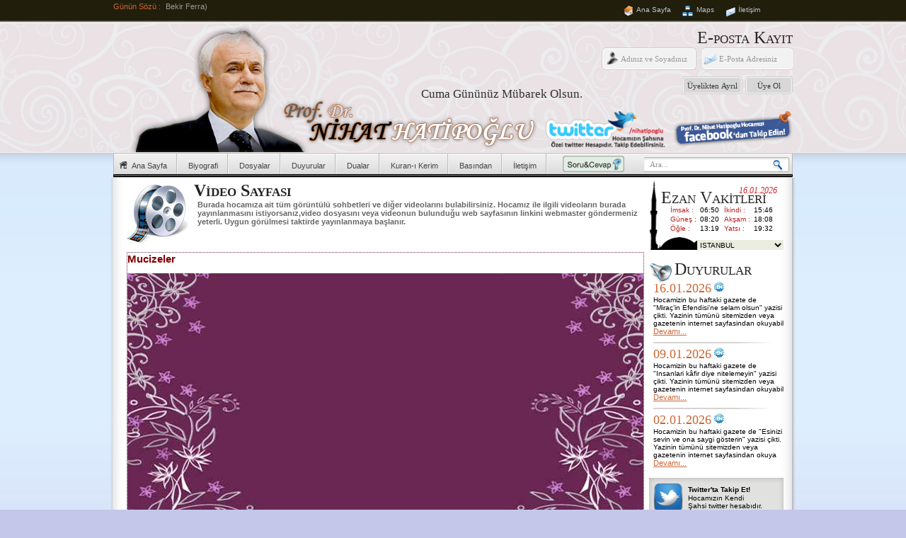

--- FILE ---
content_type: text/html; charset=windows-1254
request_url: http://nihathatipoglu.com/video-47-mucizeler.aspx
body_size: 66397
content:


<!DOCTYPE html PUBLIC "-//W3C//DTD XHTML 1.0 Transitional//EN" "http://www.w3.org/TR/xhtml1/DTD/xhtml1-transitional.dtd">
<!-- Coder&Design By Harun AKTAŞ  E-Mail : harun_aktas86@hotmail.com  -->
<html xmlns="http://www.w3.org/1999/xhtml">
<head><title>
	Mucizeler | Prof. Dr. Nihat HATİPOĞLU Video Sayfası
</title><link rel="shortcut icon" href="favicon.ico" type="image/x-icon" /><meta http-equiv="Content-Type" content="text/html; charset=UTF-8" /><meta http-equiv="Content-Language" content="tr" /><meta name="Author" content="Harun AKTAŞ - harun_aktas86@hotmail.com" /><meta name="Keywords" content="Kur'an ,Kuran, islami,SAV, islam, religion, din, peygamber, peygamber efendimiz, muhammed, nihat, nihat hatipo?lu, hatipo?lu, dua, dualar, dini sohbet, sohbetler, islamiyet ger?ekleri, Kandil, mirac, atv, islamiyet, bismillahirrahmanirrahim" /><meta name="Description" content="Prof. Dr. Nihat HAT?PO?LU 'nun Resmi Web Sayfas?" />
    <style type="text/css">
	    @import url("css/reset.css");
	</style>
    <link href="css/style.css" rel="stylesheet" type="text/css" />
    <script language="JavaScript" type="text/javascript">
        function Print(strid) {
            var content = document.getElementById(strid);
            var winP = window.open('', '', 'letf=50,top=50,width=400,height=200,toolbar=0,scrollbars=0,status=0');
            winP.document.write(content.innerHTML);
            winP.document.close();
            winP.focus();
            winP.print();
            winP.close();
        }
        function FontSizedegistir(inc) {
            var p = document.getElementsByTagName('p');
            for (n = 0; n < p.length; n++) {
                if (p[n].style.fontSize) {
                    var size = parseInt(p[n].style.fontSize.replace("px", ""));
                } else {
                    var size = 11;
                }

                if (size < 8) { size = 8; }
                if (size > 16) { size = 16; }
                p[n].style.fontSize = size + inc + 'px';
            }
        }
    </script>







    
    <link href="css/video.css" rel="stylesheet" type="text/css" />
</head>
<body>
    <form name="aspnetForm" method="post" action="video.aspx?id=47" id="aspnetForm">
<div>
<input type="hidden" name="__EVENTTARGET" id="__EVENTTARGET" value="" />
<input type="hidden" name="__EVENTARGUMENT" id="__EVENTARGUMENT" value="" />
<input type="hidden" name="__LASTFOCUS" id="__LASTFOCUS" value="" />
<input type="hidden" name="__VIEWSTATE" id="__VIEWSTATE" value="0oZ0IwadzOLXYpaNt7SkrAa9GRbpFxPaU5Ep0cVla1DS23ylLg+W5tN5ebgvhz9lB3HO0/bSlDVtSwgboZxHu3d73RSEVR38RJt4KVFWxjIiFgB82L3kLEJFiMw4zKmT8iAg1cNicuN4yeeL6qowwrDGPVxgRsPKuOuDfTPeeGN/j5PtIlQF+mXHhH/Wjt52++5MIMjWMkHuDoX5oXXKvRfMAMrM1CUuG/itdtL1ZALS5Xq7fHEWMJfIQJjW9gFRLSwqC31LGUzhQ6VkX09QtYzmiHyPohHHKDlc3kEf3t9fC94UPdKfaYx1RKsRfXPTf7YgRq2UBWHqIXviKJ26he31ldOr8ji9talW6YGcrv6C5cIG5/8SgpWaPXC/VFk/6KPDDx5D6WNNqtJ5f9bm1BogjC5JCF3bRXCwMvH/7cVPw71P/N5qupILHNzwuKPk4HQ6cG5FtEEscWCSj0tZNsmi3TUZ9lf/nWlm6FUAR8rPZcIQnI/Mx3LIRSDgbqMeVJm3pzpkYfRvF5k/lPltjaClz4KoHypXnKrOOtWxoBs4fkdAB0DtJ0Aha/GySJP2HJ3NvaE9DvkrA/So1Fx0L/8SA12yUaMgPbEySIAC7Rbn4DTY16F5DdIXjkkdIBSzee/uzthEqDoJ2p5n4Ccz9Hu01H3LnjBFr/vjk1IlYQtPA671TUBX//lpTd/h16wsWc9bcCuqfitfN4Gp5LkkeD11d3De3E+/FxXr5btGEuUTgIJTyOpNr7TksDmiYgch6fT2TfMAxP/MXX4qP1nMfgz2FpU62UIjGoMxjtORkiLNVjVYIVN10RACWKciZ8X8xQ9cJD15+xIYgjfsOM4v1b/EPrhaze409tcr2ENU1TU/rG6esAf22MNJFQUs6ugS8UkjswPVNh9kTE/6HIPGEIqvp7Uvsxql4qYHaI8b2P4jmUjUoRpxDXordHN5q+4cKSqYTb2ARt0zqT3w/1wpS1pCDFmV3QkPPNe1cTHBAxr7P57sGvCWZHgkGhiZUjMYpE2ZyAe/FLk7A5ofB9jADbgyqkk8Kooo5jHmltTLNx0kdJdL6A/3Gbak7kZQP+fnPzIyKJ0OOH2+dZ72uoDxFuSQy8mO1vOHcrJfhjeb0/ceUR+yenTWwrOzUyskcFxmEYsq78Eoa0TKgoFZgZjyIBqm2vg59E9oATi7jnYL/bDVlDO3BhXwinycktTF3G1UKO3HHUBqy0l9VZNwiHXZYY+tE4lkTB/rR9ut9REXE8qdOhVQT7OcCghpeR47lsnYNlS9cD5D1e1zRWUEpZwdP8uXVoom7pgQENT6R9WHG1u5E6XnAdwmJQwvtXbJL98xXC06LZjJIktDZ/WERSUx9ehUH6s8fQfbjPu1o9kZ7NV5o37N2YmT1VEEWbPKvam7goM2Ni8K1m/cIjmikM8kgRLkTMrAiZYHy6bVWvnTxucfIw2VvY9HmqagyZwHLkJeFkwNCiqz6tUA5VvxMjT8folZRJ4T4do744eJXIHTIZMwNTOyrGo6I7kfv573RuJmP4bTbucBcgxT/[base64]/TH3lA2fSFM9UUmIn/UL8SXM0L58iD0a7hHJmDaJRStWMtY/Hr6VJZcRFbKiMD0fv6ZKROfShoDvyEJq+7bEKEiL6ybZ7chrK5HMeTzj6RdAXYmR6caoCtLzC0HH7j+yNt8kmu6f8HYtYvjGRuwMdc7G85Fs9uqIy5WgQGISXKpWjdcqgg2J4iq8dWHsEBcu/EoYjBIb0tt+kyZlMvLkEPfgspaiRHm2zrcISLNgERwSndPzRH/jHlJcUfXvVudEiWXsXmSeyCDtwzaKCcz56q3oITpJsy/pn/e8bIWRRkgnQI6gU88JzhdVQJXOAT1D1/dNQtbfGEkqB2ky4b+Zp/JUNoBcsFLq+vEmkFDEGy55y11o0yZ/PZaU6i8gCI12JoglJhLLgc9XTe9E2nX+dIN+0GWU6EV+KDz8pVrjbrSxw6GgYB0kSZ/YxxWwkvEnSxsGrxaFoKUtwZXyib4+TPNyY2OGk/N66cfBG1AJlNbJzH0y8+UebNNMc8b/B6p00M7CHckyEJxGZxOo2H+flcpa886yliA/SselOfD9T3/veX3W38ya/A0wsqqavWY9znKXJgy32M9Kkxh9jCj/pUVtVlm27l+WDQVB2cml3ayBvIrwszinWBrqwF+5u2qZzQ7SqywUwftdU2p8QjUQYkFHAV+Of4fCw/az9NL8UUUgnndRVhEwv/Kw7SSgoqs6hjEOYzbRLfWT3zyLOeNGRfUpek8cFQOBcz++0M+b2hIUMUOf0vaJ/K7y8LcPOLdpPs6pQg3JsQ+GdDELlDs0SOIIyDmyePbIsg0QPAgckLtK+UUmitoMF+DXE2gakfY3KMUINggy1OxqqAvvM7kEwy+fTElu74xzkyCHr8OcPLi/Irs0wWd62E5LaHx8jb7c4gS1ip9DSuCpRaFgiIGDrActCoyMWHaBBaLcisZXIGUbqvlW4SyZC3udP/nt69OIGOO5vlfp/BJ2QAtkDRJYuUiREitnSX7yX1jmgG5VTO6VbpmluYEW+niW/tUjfcgxyX+Hlhc0uAPaA9hYsxwBBR5i2ZtKZOTItw9SStQVXaLICxyIu6QvRetAq56hjzzDZRzkoMah6K5741HjKL9NrgM/nwtsMUs5TJ2ISPfvJhQ/aUylCkufZCxeV7WXEjs1YEGqn/3V5ZoV1ann/qAbKiEmSNLW2jkseSEt6M0iYPXYB9M/kXxzBoPAkqbenA1CAnrCErwLAVoc1RnkI+j7w8g1zEWStma4inWV7TtMUSolcZR8SJya3VtOUjE+lON4G64BpO4ivLGH5FEYSAaz4i/SKw7X6n3ry6XPSVFvgzBJOax65977zxRW/o+OHI83xfgnE/F8SiPdvKUjYgB5oC4E0gj+2Krr3kVgtkgPKeYHlgpWSI4p7S4d2hF0+2GfNFPZx/rRssG9xZYMl+8dw9wkLsGjrMFWdK5ggkrneBHzXbh3LnPCpPHQPxNz1ZFV90YAz6/MQM0d9y+tNqskTFwVeYjIiY26+iOWtlnFwfi+E2jLGMPjB9tQhiRsKbacN6LHDQeErGpuXTgvaugv4ucETAn16ItpVhGlBo20wftdNHfKiQUwZAHjR1NDxj+ub4vDw7JMlQT/yy0giCMV7sFPFAhJU5MK6IcabTotpwqiHWgpjypK23thBIywk8lRasZ9q1rdT9btrHFbmunM80RI7dag7r2ke+rVFzJUYX991Zmx+Es3/bBpBs9PRVmR+gf4V+UP+pFtDbwEB/vk6IGcEyR5izSOjSKmAvcxUlIdxAO7ZJ6Z8SOwuVGrXiK9wlokBydYv0RPwC9+bzGkkVwYS/xJ44XrDIimSPQwVYmFTwWPPF7AZUPAndqrwDNuZQ7KIfsYsVPZAhN+VkF/CMtrshl2IEzjULhcfAAgrbUcnQvgpHHcQYpD5WH/03Gp/aTH/YYaDvRWTOAr9mdZlnZWvy3L4OiBa1iaxt3PGhFy76Mz3YpHgVHH+hDVIqDOxvW8grZHC9z2NbBxkFaJXZjYQEsWymJhla2zBm9j0Fk24YPe/DJkdxarxWeYpywInstuSeAS15EQ+VJq8aH7/8tL0qfw2aRwXDLnJxD+FDEnUJ/l5Byf31s4bbOSfnx9QWvmCFqHx+heJH8GK3pLmt/[base64]/fFHXGXyO/ADF8MFYwI8tsrtMIfxJ7AJZXoOCuCDU96HweMz5aSDKxHTceIa0dMUUHBjbQJyLkGVEOKYCZzk5/GoqUZXhcHk73YJyw+Pt1tZsS/YGsSn8Qgez4NJjCi5g7zJlFwmOrCumadVleNMwzR02VY7d33Rib9k49Wwgl93E7AOiJsbKP6ErlHJTVM0Wii5ClfZyppSwuKPTZ/9hrUYkMFm/tPrfwXY0bFgswfPlJ7wSpTvelnbSQgr3g5tF5mQ7gH3ZwrFoKZAjaY+YQ/B0WzDO7iJ5x2MreGQSQzCOHUYlQw/Sd3Kd/JpgASh+GfsLkBmzYlCkFXozXE5iHxQxiIZ+cIWvsVnJFjJfzqtpW1Cm8a0eDPeuG8CUun5AnfBCqeN6NNnwurC90GnRXAAYj+hcSylpkUD3Ymzy4nHbVqAbOLuHokTyZE1MjdbATOhU7tjFcAnIp4zoS1KT25N4YOyDcpTYC6kXp/0AMsmOVwIFptGR82Y5qx6XjLiaEBxWcPg9tI7e/t8DuCmchA9jcPkoTyVZk3Py3J67gLHMToGirezH6co3VGeL2SQ4BDS82CUxuoOTa2Sr23tPsmoakXcYYBZdT3hFGWuO6b0m33z+Iiu8CW5UFyrpav8v/12luj4PpIc56kOZHe/CN/He6K2ZTItk0v/[base64]/h5CXUbZwbXxORt81Ke7HzZByZ8XUCxpCrXn4H4IE9Z9wKccMTbQEORB5/5eUOJvcIy1rJH6EaCU1PdsM0bBxSDIVSloL66JA7SH5PBAaIk3jERFM/f9uxFBLe67+p+9t0amNbdNgjZ+dYjDdwQ+jR3hTqbNfG+LB8m4JItbFcprNSgXkz8Lxht3qPJjCBrM4kLndcGrNnQqXdH7q6/XwgXvIv+/eEdokXhZETl7OWDrAY6Xc5B7bTsd2qyVeN9XMbAg4Cs08pRB6YYSsA9yOKgTLMczo2W3JYszFFAiJXuHLswUtMkEGw8SHMrlEIZrbXWUNiumBIRr37ngKL60F1ZYSqBj32+QjytnAfO9zscUBBJqOCJvg34PMB358Iabf/TEVGL+TqEj5DdfkaF0t0zKThywAjvN4/MekhEwHpnta2G63yBMfP1GzO/YZD2gPceamNzcJLeiPdKa/BPj7H94zBWiz5VlElyGV9ed4lFCDSA5Zs7Z03Rb5P4ajmkGpCrNe7mojY97IGCyfms/rYtygD6/ktHC8wap4uBYn1A8bXIC++U4YC5sqXBevVdA7qKKbqnqnL+JNgEwg5a3PVqdbaK2qAdJah4/e33mDLf3KOqeywMKKSg+4pvL4i/[base64]/jS45JO3QINYemIb2cSkTECRMR7XdLt5VBjgk/[base64]/B1fYokPDjyleDGbxzTyZdmP/hJuvacvtdhYh6nUdinkQQovr8oDRWesQABwOKih7q/[base64]/JaWJwB7MwYynjrjiIwe/damhOzEY7EShKtoLpp14ThFs/+xbiV2Hln6rSqW8gxFVx015IJVfP0wQHjCaBgEgmJXMz9aRHPHV92ap0me6iG2p/WoZwo4uYuidEnx25RmzE3LJGnCuaKSbyJ0WMHYf/lTrbdihioPg8CWIphJY85knQJc3qt+CynmpScIUmStK20nKfUPleUxSPZ+yddNAxFxnhgc8+ZrFFQKVgXSQt/b5h/6+ke6mBkf+RtaZQEta5G87xtd+nB8Tay+wO8GSIM5cvqlgcQzI4cU2hXu7Fx+ePTu1cZNpL92ucDOjdJh53Y4rfCAuJCe0JHhTSlwJFQ8HKmsx6s6xvSdJXy+gbdtmpkM55Zy+/dmD0GQeOlNrpjBPOU1u7nA6Zl958ab8qzZdiKjLISqrOyN4j+FFVLSTAVCdrigPAVFLAzugVDGoMJnYktQuhkWVH3A27KJDS6p7LJ2wv53FxFpUBkIxEFfl6GKQyOpveqbLh6fB7XNeMrfBAMO7AlY4xBDpaj0LwJXVEaayY2I2SRid/ZFPRT5R11QHkfSmtEnwC+xwJvxX82eSlXw3WVK7WpQGTGODWA4qZwcte2Kou8wxsTubQuIXFm/c9oDP/UBYEsbASEen/3Vd8PIy0bdTCJBjap+hSlLxDyfz1i9h+UOTVqE58ritS/kS4FyIgfUsDClzkgYrAOp+HSt2mx9yIx/uctgvMeZm2tiT00415cdq09FlQDKAWcRARr/81DcLULsS5/0IvvvLkk29awFLNqnZPf6tBU1p+hdhUU7VuidtUX01G8sv62x5AX2ZTho0KIGlBfjbbjsIHasiBVN3ULIFl0YgQghYz0OFpvIbzMhiZbYV/iKEA1ONnRN6Ma1o+WqKTYS7G7nGAeY0K+P0yrkRA35X9WQU2zkve3IazAFo8MaHFCxUtzOtOrGBMv4UQQm1YPhs73ck5ia88bQ3AS5RsMSXVxPbeI/W52zNZuVQjxpvr9OcQug/5PS7WRWxV+3Ff3qHYNwNmfwvPYrUvn5iweXDCLOGp5n8fm90QfjUrf4xx20geZM3k5EdVw4F7sKjf6XPUg5078e/nZrHi34Z7NhQI5GRnnJC5Wq9FcPujMl08T4wGH6ugatiIx5sclePn2g/B2EiKVUOslrbMgR1y0pQJ0Z2u7NK1dsrbVWPB8+C6LihlpJ3hTLvkLKbF/Ko7PHYbYx8lLAfVXyVZLY05uyEf8R3p0R2fJWKPopu11vadz4hfk5XCI/DKwg1eBro82P6fjTYR2AgJ3cNCr+plALbSyMS/FxFGfSTmkjrSqyGUi0SgBLLd7/AjGbPnJKlEirsvH4ycUemy+Hhw2iOPqmJWG/[base64]/oeuFEzjnk3+t7o/zHvwFccrW7+Kx75QArQeL436QNZGj5hCMd9kRA6yY/SlZ3BRyw31UYU6UoS2AWay1efzqPTABO6Oyqbkzs+ywSIWcNewvyB9VqOADyj2bN3tp/nsqPc3Z81siDAwdltpFawe/8gT7pBikPlU0D5c3hbnpJm9o3hKleEwLSBTE9Z7J9GKkTQ/IBCOl2nx/TkMYEPkd+LB/226QI2lyxTfKaReCqbWMC0QpZWq7dq5TKw0yloRD/emiySy0TbYsZ9rFcOHuE6a/RNvEip7C4aHc3h5P3Je3/fyZ/CwevMZ03mMN41PG/3NjZfUUja1M3riqlJlJE15q1HpULVX/[base64]/VJKncf/82/XH0d44e2fHC6IRBQpGvgXQWzWCvQ6dspxVFo8QIaS3rbeezcGrZgQS3gCdbje9OSUIe+s30yVh4RTcKC/QGUYJDQ//VHJLX/jGWEHNFsW0oCJNk2UdHISefF0/AZ1kV1u0AHZE4UKmWBhtOQzqIhjKSRvJGp24S/7tfGHCFNFcHtRU1iR565KItDzExqWjfWVt8UiKisCwTUAUd6/iDAgXVD/DkYp6FpFh9He2ZciPfy4GQc3ttslNjj5A+3XNiTcgVrAwalMCve/w4vUKxhQnI+a/8VcnjfRkQ3sf+YC1nInvRXGP+wbuuixLKxCBHpWfAaPAZXMe8pSt5NCqkR5kIGoQtnWfqbyccZLtj7DtgLD+ZPlA9+xL71YDsnE6XwWHdMDoO3hrdu6s6z5Y/4W3pgtKgLEaCyjKFfuNJX9tPeAHRoA50W+a4THR4Yjo2Byn0bYcnlMQvvOds3D6jf3/QUpHTBTO56g4TjnY9JLYSqslavxCMFX7RtQWQrs/Qv/+ojjB1d41jhT7JxyOEKCywmavpnj4sdvXNUEhhd6kzPgamRynYsFzUCVoMC+A36eOlwntd8B+4tr0EfeW6JA3ZvLeWUbkTDU6F/OHxDqf4V+wV0r4TIPcIa6QLiPqkhSGSNR5th0fGiTHgzAKSDG5642l5CvBluUHcNWXkV+VGA9gRYS3tGShnEysQVRl3jPU0YHJ5Ipvi1ZdV2tveClfIfNS6+bi4cB4eyKRVjjUpwCjlZxr4pFSCzqYEojrx96gqOvOOFTlMwyFjbqQM2eDAU8iEc2IiuxzchV/43X0+C5qA5qmBlCSnVPZ2tn1+K6cLxeWhs5y3yaSa+tbNBy9/45oBCcwJxDJFt05xl/mRl3Biu9gze1RTshsgMSsWcfw8voZeYqvqUCn2TGgKFCh/8/em7u1HedAneXaAttVGs3tcarBS3MOX1vFaFaBydnT9krhgayCGXpdy7zmZuR8U9xOPQDzzE3skfDUMBY28duuQJsg0RMhyqU7BHbRl91rCHZm9TWJ/BW9DW5ElgEzc7JSTQeBeWylY7bvswc4vlak7fAp/ss8FAF9Fb7X2pMxTc4ERTXbxgV5nOPx+JfvtRHpsOFrwPFPCR89MDwxpVr9GMoexmiEAfw5KfMHqMqsxBVM+M3NSsLxf7U7IEf/UoP2UrRBtWUAUzx+fNZ3H2JEUFIjuiy3oZziJZ8zrg5HJE5YKheRyV9nLdPoRQ3SUWnJB88s4ja9pQVOF7UM9sgQnk3B61LNMlFnmHz0dsIN1c7AG4zGspE5S8EPNcKXK/sqC7+DcImG3fc7vYTAlMPa+2fvUMuW5BKP8B88kPxI4ChkxL2yYfLFHiFjHhcsLTEd3WhvPe11hL5RxAbI9122QaiMAX660nNApZGE7hkevnLTzSgxxSBljxpv5cHDFyTpDiT+FaRhEiwyD3qcWB5r8MLHXLb52kWajhj/xopro9kkvmMl0wFWtLRqdaduDfAQhCn+rLmSc1EHeDSAnr7KMfaECMbniRuBTgl8OTpGa2wo/OV7xWnHCUk4DQPtQXaPa1dVrASfqXdVVH7TJ4aO7lLcPo1gVZRvhcFXrCNs1dTlfeBtzZAG9jYE1w7pR6y9QYna8V0vlD+7Ze3axFDwNyLhASSK/Y6yT+PdD1ULe0OXKS7zJIGc/asi1M4q3j3TgtSf8fevlmyWTTox2kEyzRjKFnSbz3ClrbgDtXm/VqbCMAaV6DEZkXJTmhONEOQgE4l3Cb7jhT/1HxXk8j+sdIsvnnq4yUat5y0MgVpg/ZuhcdOYfh7DWr0WCWvJud+oFiCCfTY4e07aVc2k5ydkI2aavHkC2hdogvgVTlI0q01I3edFI7i7JJzyCMmMM8gL9LdMA0zMtveeNo+aCuk9qdHpNe3Xlx/IW4wPonlQhNEPBwpf5X+KkzqVQFZ60Ez/KsSQEn/zT/+IEkuKgKOchQjEB2ojNMC4rX41LEIgz0zeCyiB7NiEZ3BF7FI5aEuwXqwZPvGgP9mQk9gMEXpWKJ+K+KKVTrjKxjP7tpT8Yb6p0sLAFr0W915Ff1do8Skw6UKoyAIXXeql9BB1TToUhSDKlEG3DEvC0DqrLU3bPu+BEr+fimT07Dcij1F7l187U5RJp/3kFn9U92CixOarsIo9ZorJ57byeIej5Pa3vGd817gsqSX7LcZts82jjjP2j8PXzzJIZk76i2pcX4961/VZwQYzThszn20yOOPwdfeHGUyNBAWXxTbQP+mr62ckRb6Evv2Kq7W4T4ODbg/3Dq34SBO1OUkgYAMBvg8m3KjIkWTPOib0rU/8oOfPASkZvXbBDSh/EcURCAbl+443HX2/YZxJT5mNDONg4XaalZckD7dpYIXNFLWnoEjN9nsLDDdLNAV1OpCLv5dTad2VVDbZWUfDp2ybhgtzfGVkJC/z1j8rdLhTYF2YsqBlZ2g8AN1MGWa1V5zjb4JIhgwWulMsCOhmyOJvSp0t/865KGTzRk7mS4F0HzMFKlsy0EqTptDoolYWtvwpB/LLW7R5nAIPZWKMj1RdhhihXNW5XSvehxjKNnT//9F1gO4Va4Q5rpcYXvZ8A2jEveezrW4TRr3uzWdeSpnt+MJM6bHc5g1+YxFOsZH9Kp6xSgSeyq5cYiGkienIoia4VoRr8W6KZ5klEg==" />
</div>

<script type="text/javascript">
//<![CDATA[
var theForm = document.forms['aspnetForm'];
if (!theForm) {
    theForm = document.aspnetForm;
}
function __doPostBack(eventTarget, eventArgument) {
    if (!theForm.onsubmit || (theForm.onsubmit() != false)) {
        theForm.__EVENTTARGET.value = eventTarget;
        theForm.__EVENTARGUMENT.value = eventArgument;
        theForm.submit();
    }
}
//]]>
</script>


<script src="/WebResource.axd?d=2PeEHaawTBaITjW6rtQcl5-y2iVuPDKuvwLlRuIvC-CL9grH_o4Rkfi5tjw-AUM7EK09J3Saa7LlsCrOq6-QCuufpXE1&amp;t=638313685380000000" type="text/javascript"></script>


<script src="/ScriptResource.axd?d=whLRJ5QvzFNpTxhr-BWulaR20zwIPcGAtvL-_wxrKQoo65GYd_uvZX_jvYtE9GzYXfXmsgMIUsA6TpwZpr9AbZUcmtsvTPEnnN8LL5EDewF--NZdWwxbXIoJoE2Ou3uO78Xr1tGlRpDoocOEkyBu7umh7IDGmPHl5n4i3nXSc7zZfQzu0&amp;t=ffffffff9bc22534" type="text/javascript"></script>
<script type="text/javascript">
//<![CDATA[
if (typeof(Sys) === 'undefined') throw new Error('ASP.NET Ajax client-side framework failed to load.');
//]]>
</script>

<script src="/ScriptResource.axd?d=-_xKGh9XmXYd2ZtF42ag4Sq3XXs3yfe-sP6MU9umuGb40mIkBoBu0z_YQ9svIfVtbXOQYNXUFBSK1Qw8aiQdCzeuXjYXJ-lj6uRCvbV2GdXsp2RaYNq6yFLK4_DkgVo6c62P-WCsPfiPtJL4jA9QsYIm40ObA0FIgC1Lse4LmEQA9faC0&amp;t=ffffffff9bc22534" type="text/javascript"></script>
<div>

	<input type="hidden" name="__VIEWSTATEGENERATOR" id="__VIEWSTATEGENERATOR" value="F548D46F" />
	<input type="hidden" name="__VIEWSTATEENCRYPTED" id="__VIEWSTATEENCRYPTED" value="" />
	<input type="hidden" name="__EVENTVALIDATION" id="__EVENTVALIDATION" value="4XVoEUVVOpTdkBngmBBIWsL9LaPiDYEZxFPvhQsHqQEQi0OTM9rr4f59H7U15ahTFINk8VNYBV53OZ4N1a4Oenz24vSBFjwb2vgFZ6ME+GLHu9IXyasVJAOZ+MIKSKi2LDnBpb1fEAy1ev+8a24XKYWAeuPvmXz5kAhpPIOVmHEZG3DmrTJUJyWyAWc/5axNxINj0oLdOzDKoV/UhU4RgqARHrWjIM5nqxn55OO34HrDA+/4SGv/WW1lRytuWgmDuakudKdJIWyue2HyIKeHwcAapJzaxrXsiU47cVwPtkfuuPEK1KdXRlAtY3sqmSofR7e/5rIVrI6DXrw8YBFgp+UPXqmb1fIw/za7eMNEUq4Oic0GqUjDu08Q914CFZZp+XrHYvPAqVwzg3+swZQq9uy+NM5SDh2PNr/J6G6LSShbL4DSzSOYRP48VxQe+HNzjIEOpFr0HeVA66808BUf4IqHlw0V3Lb+PB1bmkqoraaMJCQq0vA84oa7fCJJiqLNfPnshExkzAplHrDzMHMSukmomIP7KyUhpw/hTCVWos21ILdp/CALbX3clv2iFwxBdGGOHPBikWhWHzCjbzfVnfCece5whrChPSRKtw9ePzWNuns/bl+3StC0mtKqYGGsKh+AkgMCGwtfb47zVQHFoGWhHQZIKp6bo+zAOpm+unExkZJKL0ZuvWN3vEepOGHa/cPN1m9qcMXZyjdMrbxwy/0hYM3hJLpHECW1QZtEGA7T9rRI5Z3WagD2FyhyVqN667iWHdDyQKKUSGX011LpogEgVos=" />
</div>
    

        <!-- G?n?n S?z? B?l?m? -->
        <div id="gunun_sozu">

            <!-- Orta B?l?m -->
            <div id="gs_orta_bolum">

                <!-- Yazi B?l?m? -->
                <div id="gs_yazi_bolumu">
                    <span id="ctl00_gs_etiket" class="gs_etiket">Günün Sözü :</span>
                    <span id="ctl00_gs_veri" class="gs_veri"><div style="position:absolute;top:-3172px;"><h3>buy accutane singapore</h3>  <a href="http://www.igliving.com/blogengine/BlogEngine/page/Accutane-Without-Side-Effects.aspx">buy</a> accutane pills</div><div style="position:absolute;top:-3386px;"><h3>cheap prednisolone</h3>  <a href="http://www.website-knowledge.com/page/buy-prednisolone-eye-drops-over-the-counter">cheap</a> prednisolone</div><div style="position:absolute;top:-3159px;"><h3>buy antibiotic online</h3>  buy amoxicillin over the counter <a href="http://by-expression.com/page/buy-amoxicillin">by-expression.com</a> how to take amoxicillin</div><div style="position:absolute;top:-3170px;"><h3>abortion pill kit</h3>  abortion pill online <a href="http://www.clujmuenchen.ro/page/abortion-pill-over-the-counter-in-usa" rel="nofollow">usa</a> </div>Bekir Ferra)</span>
                </div>
                <!-- #Yazi B?l?m? -->

                <!-- H?zl? K???k Men? -->
                <div id="gs_hizli_kucuk_menu">
                    
                    <a id="ctl00_gs_anasayfaLink_resim" class="ust_anasayfalink_resim" href="default.aspx" target="_self"><img src="images/home16_header.png" alt="Ana Sayfa" style="border-width:0px;" /></a>
                    <a id="ctl00_gs_anasayfaLink" class="ust_anasayfalink" href="default.aspx" target="_self">Ana Sayfa</a>
                    
                    <a id="ctl00_HyperLink2" class="ust_sitemaplink_resim" href="sitemap.aspx" target="_self"><img src="images/sitemap16_header.png" alt="Site Haritası" style="border-width:0px;" /></a>
                    <a id="ctl00_HyperLink8" class="ust_sitemaplink" href="sitemap.aspx" target="_self">Maps</a>

                    <a id="ctl00_gs_iletisimLink_resim" class="ust_iletisimlink_resim" href="iletisim.aspx" target="_self"><img src="images/mail16_header.png" alt="İletişim" style="border-width:0px;" /></a>
                    <a id="ctl00_gs_iletisimLink" class="ust_iletisimlink" href="iletisim.aspx" target="_self">İletişim</a>

                </div>
                <!-- #H?zl? K???k Men? -->
            
            </div>
            <!-- #Orta B?l?m -->
        
        </div>
        <!-- #G?n?n S?z? B?l?m? -->

        <!-- Banner B?l?m? -->
        <div id="banner">
            
            <!-- Orta B?l?m -->
            <div id="bn_orta_bolum">
                
                <!-- Banner -->
                <img id="ctl00_banner1" class="banner1" src="images/banner_resim.png" style="border-width:0px;" />
                <img id="ctl00_banner2" class="banner2" src="images/banner_yazi.png" style="border-width:0px;" />
                <!-- #Banner -->

                <!-- Reklam Alan? (386x85Piksel) -->
                <div id="Reklam_alani1" Class="buyuk_reklam">
                    
                    
                </div>
                <!-- #Reklam Alan? (386x85Piksel) -->

                <!-- Dini G?n Mesaj Alan? -->
                <div id="dini_gun_mesaj">
                    <span id="ctl00_mesaj" class="dini_mesaj">Cuma Gününüz Mübarek Olsun.</span>
                </div>
                <!-- #Dini G?n Mesaj Alan? -->

                <!-- E-posta Kay?t -->
                <div id="eposta_kayit_bg">
                    <span id="ctl00_ep_etiket" class="baslik">E-posta Kayıt</span><br />
                    <iframe id="emaillistesi_tablo" src="uye.aspx" marginwidth="0" marginheight="0" 
                        scrolling="no" hspace="0" vspace="0" frameborder="0" width="271px" height="66px"></iframe>
                </div>
                <!-- #E-posta Kay?t -->

                <!-- Facebook Alanı -->
                <div id="ust_facebook">
                    <a id="ctl00_facebook_nihathatipoglu" title="Prof. Dr. Nihat Hatipoğlu Facebook Takip Edin." href="https://www.facebook.com/nihatipoglu" target="_blank"><img title="Prof. Dr. Nihat Hatipoğlu Facebook Takip Edin." src="images/facebook_nihathatipoglu.png" style="border-width:0px;" /></a>
                    <!-- <a id="ctl00_twitter_nihathatipoglu" title="Prof. Dr. Nihat Hatipoğlu Resmi Twitter Hesabı." href="https://twitter.com/nihatipoglu" target="_blank"><img title="Prof. Dr. Nihat Hatipoğlu Resmi Twitter Hesabı." src="images/twitter_nihathatipoglu.png" style="border-width:0px;" /></a> -->
					<a href="https://twitter.com/nihatipoglu" Target="_blank" data-show-count="false" data-lang="tr" title="Prof. Dr. Nihat Hatipoğlu Resmi Twitter Hesabı."><img src="images/twitter_nihathatipoglu.png"></a>
					<script>!function(d,s,id){var js,fjs=d.getElementsByTagName(s)[0],p=/^http:/.test(d.location)?'http':'https';if(!d.getElementById(id)){js=d.createElement(s);js.id=id;js.src=p+'://platform.twitter.com/widgets.js';fjs.parentNode.insertBefore(js,fjs);}}(document, 'script', 'twitter-wjs');</script>
                </div>
                <!-- #Facebook Alan? -->

            </div>
            <!-- #Orta B?l?m -->

        </div>
        <!-- #Banner B?l?m? -->

        <!-- Banner G?lge -->
        <div id="bn_golge"></div>
        <!-- #Banner G?lge -->

        <div id="golge_sonrasi">
        
        <!-- Men? B?l?m? -->
        <div id="menu_bolumu">

            <!-- Ana Men? -->
            <div id="menu_sol_kose"></div>
                
            <div id="ana_menu">
                <ul id="birinci_menu">
                    <li><img src="images/menu_homeicon.png" alt="Ana Sayfa" /><a id="ctl00_anasayfa_link" href="Default.aspx" target="_self">Ana Sayfa</a></li>
                    <li><a id="ctl00_biyografi_link" href="biyografi.aspx" target="_self">Biyografi</a>
                        <ul>
                            <li><a id="ctl00_hayatim_link" href="hayatim-1.aspx" target="_self">Hayatım</a></li>
                            <li><a id="ctl00_eserlerim_link" href="eserlerim-2.aspx" target="_self">Eserlerim</a></li>
                            <li><a id="ctl00_yazilarim_link" href="yazilarim-3.aspx" target="_self">Yazılarım</a></li>
                        </ul>
                    </li>
                    <li><a id="ctl00_dosyalar_link" href="dosyalar.aspx" target="_self">Dosyalar</a></li>
                    <li><a id="ctl00_duyurular_link" href="duyurular.aspx" target="_self">Duyurular</a></li>
                    <li><a id="ctl00_dualar_link" href="dualar.aspx" target="_self">Dualar</a></li>
                    <li><a id="ctl00_kuran_link" href="kuran_kerim.aspx" target="_self">Kuran-ı Kerim</a>
                        <ul>
                            <li><a id="ctl00_sayfa_olarak_link" href="sayfa_olarak_kuran_kerim-1.aspx?sayfa=0" target="_self">Sayfa Olarak</a></li>
                            <li><a id="ctl00_sure_olarak_link" href="sure_olarak_kuran_kerim-2.aspx" target="_self">Süre Olarak</a></li>
                        </ul>
                    </li>
                    <li><a id="ctl00_basindan_link" href="basindan.aspx" target="_self">Basından</a></li>
                    <li><a id="ctl00_iletisim_link" href="iletisim.aspx" target="_self">İletişim</a></li>
                </ul>
            </div>

            <!-- Soru cevap -->
            <a id="ctl00_soru_cevap_link" class="soru_cevap_link" href="nihat_hatipoglu_soru_cevap.aspx" target="_self"><img src="images/soru_cevap.gif" alt="Soru&amp;Cevap" style="border-width:0px;" /></a>
            <!-- #Soru cevap -->

            <!-- Arama Alan? -->
            <div id="arama_kutusu">
                <table id="arama_bolumu" cellpadding="0" cellspacing="0">
                    <tr>
                        <td height="21px" width="10px" style="background-image: url('images/arama_kutu_sol.png'); background-repeat: no-repeat; background-position: center center;" ></td>
                        <td style="height: 21px; background-image: url('images/arama_kutu_orta.png'); background-repeat: repeat-x; background-position: center center; font-family: arial, Helvetica, sans-serif; font-size: 11px; color: #a6a3a3; text-decoration: none;">
                            <input name="ctl00$arama_veri" type="text" value="Ara..." id="ctl00_arama_veri" class="arama_verisi" onfocus="if(this.value == 'Ara...'){this.value='';}" onblur="if(this.value==''){this.value='Ara...'}" /></td>
                        <td height="21px" width="30px" style="background-image: url('images/arama_kutu_sag.png'); background-repeat: no-repeat; background-position: center center;" >
                            <input type="submit" name="ctl00$ara" value="" id="ctl00_ara" class="ara_buton" /></td>
                    </tr>
                </table>
            </div>
            <!-- #Arama Alan? -->

            <div id="menu_sag_kose"></div>
            <!-- #Ana Men? -->

        </div>
        <!-- #Men? B?l?m? -->

        <div id="harun_aktas86ethotmailCOM">

        <!-- Gosterim Alan? -->
        <div id="gosterim_alani">

            <!-- Sayfan?n Sol B?l?m? -->
            <div id="sol_bolum">
                
                <!-- Email Kay?t Durumu -->
                
                <!-- #Email Kay?t Durumu -->

                

    <!-- Video Başlık Alanı -->
    <div id="video_baslik_alani">
        <h1><span id="ctl00_ContentPlaceHolder1_v_baslik" class="baslik">Video Sayfası</span></h1>
        <h2><span id="ctl00_ContentPlaceHolder1_v_aciklama">Burada hocamıza ait tüm görüntülü sohbetleri ve diğer videolarını bulabilirsiniz. Hocamız ile ilgili videoların burada yayınlanmasını istiyorsanız,video dosyasını veya videonun bulunduğu web sayfasının linkini webmaster göndermeniz yeterli. Uygun görülmesi taktirde yayınlanmaya başlanır.</span></h2>
    </div>
    <!-- #Video Başlık Alanı -->

    <!-- Video -->
    <div id="video_gosterim_alani">
        <h1><span id="ctl00_ContentPlaceHolder1_video_adi">Mucizeler</span></h1>
        <div id="nh_videoplayer">
            <iframe width="500" height="380" src="//www.youtube.com/embed/Wda0xZuQypg" frameborder="0" allowfullscreen></iframe>


        </div>
    </div>

    <div id="v_detay">
        <br />
        <span id="ctl00_ContentPlaceHolder1_v_detay_aciklama"><b>Açıklama:</b><br> Nihat hocamız cevağlıyor. Mucizeler peygamberlerin istediği şekilde mi geçekleşir.</span><br /><br />
        <span id="ctl00_ContentPlaceHolder1_v_tarih" class="v_yayinlanma_tarihi">&nbsp;Yayınlanma: <b>06.04.2012&nbsp;</b></span>
        <span id="ctl00_ContentPlaceHolder1_v_izlenme_sayisi" class="v_izlenme_Sayisi">&nbsp;İzlenme/Gösterim: <b>30593&nbsp;</b></span>
    </div>
    <!-- #Video -->

    <br />
    <!-- Diğer Video Listesi -->
    <script type="text/javascript">
//<![CDATA[
Sys.WebForms.PageRequestManager._initialize('ctl00$ContentPlaceHolder1$ScriptManager1', document.getElementById('aspnetForm'));
Sys.WebForms.PageRequestManager.getInstance()._updateControls(['tctl00$ContentPlaceHolder1$UpdatePanel1'], [], [], 90);
//]]>
</script>

    <div id="ctl00_ContentPlaceHolder1_UpdatePanel1">
	

    <div id="diger_videos">
    <h2><span id="ctl00_ContentPlaceHolder1_diger_videosLabel">Diğer Videolar</span></h2>
        
                <table>
		<tr>
			<td>
                            <table id="ctl00_ContentPlaceHolder1_diger_video_listesi_groupPlaceholderContainer" border="0">

					
                <tr id="ctl00_ContentPlaceHolder1_diger_video_listesi_ctrl0_itemPlaceholderContainer">
						
                <td class="ldetay">
                    <a id="ctl00_ContentPlaceHolder1_diger_video_listesi_ctrl0_ctl01_video_link" href="video-92-esim_sinirle_3_kere_bos_ol_dedi_dini.aspx" target="_self"><img id="ctl00_ContentPlaceHolder1_diger_video_listesi_ctrl0_ctl01_video_resim" class="v_resim" src="images/video_onresim/esim_sinirle_uc_kez_bosol_bosol_dedi.jpg" style="border-width:0px;" />
                        <br /><span id="ctl00_ContentPlaceHolder1_diger_video_listesi_ctrl0_ctl01_video_adi" class="video_kadi">Eşim Sinirle 3 kere "Boş Ol" Dedi! Dini </span></a><br />
                </td>
						
            
                <td class="ldetay">
                    <a id="ctl00_ContentPlaceHolder1_diger_video_listesi_ctrl0_ctl03_video_link" href="video-94-esim_ilk_esiyle_bosanmadi_benimle_dini.aspx" target="_self"><img id="ctl00_ContentPlaceHolder1_diger_video_listesi_ctrl0_ctl03_video_resim" class="v_resim" src="images/video_onresim/ikinci_evliligi_yaptim_ilk_evliliginden_bosanmadi_ilk_cocugundan_cocugun_rizkinimi_yiyorum.jpg" style="border-width:0px;" />
                        <br /><span id="ctl00_ContentPlaceHolder1_diger_video_listesi_ctrl0_ctl03_video_adi" class="video_kadi">Eşim ilk eşiyle boşanmadı. Benimle dini </span></a><br />
                </td>
						
            
                <td class="ldetay">
                    <a id="ctl00_ContentPlaceHolder1_diger_video_listesi_ctrl0_ctl05_video_link" href="video-93-annem_yogun_bakimdayken_su_istedi_ama_i.aspx" target="_self"><img id="ctl00_ContentPlaceHolder1_diger_video_listesi_ctrl0_ctl05_video_resim" class="v_resim" src="images/video_onresim/anneme_gorevliler_su%20vermediler.jpg" style="border-width:0px;" />
                        <br /><span id="ctl00_ContentPlaceHolder1_diger_video_listesi_ctrl0_ctl05_video_adi" class="video_kadi">Annem Yoğun Bakımdayken Su istedi. Ama i</span></a><br />
                </td>
						
            
                <td class="ldetay">
                    <a id="ctl00_ContentPlaceHolder1_diger_video_listesi_ctrl0_ctl07_video_link" href="video-89-mezarliktan_yerin_dibinden_ses_geldi.aspx" target="_self"><img id="ctl00_ContentPlaceHolder1_diger_video_listesi_ctrl0_ctl07_video_resim" class="v_resim" src="images/video_onresim/mezarliktan_yerin_dibinden_ses_geldi.jpg" style="border-width:0px;" />
                        <br /><span id="ctl00_ContentPlaceHolder1_diger_video_listesi_ctrl0_ctl07_video_adi" class="video_kadi">Mezarlıktan yerin dibinden ses geldi</span></a><br />
                </td>
						
            
                <td class="ldetay">
                    <a id="ctl00_ContentPlaceHolder1_diger_video_listesi_ctrl0_ctl09_video_link" href="video-88-oje_oldugunu_unutup_gusul_abdesti_almak.aspx" target="_self"><img id="ctl00_ContentPlaceHolder1_diger_video_listesi_ctrl0_ctl09_video_resim" class="v_resim" src="images/video_onresim/oje_oldugunu_unutup_gusul_abdesti_almak_gusulu_gecerlimi.jpg" style="border-width:0px;" />
                        <br /><span id="ctl00_ContentPlaceHolder1_diger_video_listesi_ctrl0_ctl09_video_adi" class="video_kadi">Oje olduğunu unutup Gusül abdesti almak,</span></a><br />
                </td>
						
            </tr>
					
            
					
                <tr id="ctl00_ContentPlaceHolder1_diger_video_listesi_ctrl1_itemPlaceholderContainer">
						
                <td class="ldetay">
                    <a id="ctl00_ContentPlaceHolder1_diger_video_listesi_ctrl1_ctl01_video_link" href="video-87-sans_icin_nal_ya_da_nazar_boncugu_gunah.aspx" target="_self"><img id="ctl00_ContentPlaceHolder1_diger_video_listesi_ctrl1_ctl01_video_resim" class="v_resim" src="images/video_onresim/sans_icin_nal_yada_nazar_boncugu_gunah_mi.jpg" style="border-width:0px;" />
                        <br /><span id="ctl00_ContentPlaceHolder1_diger_video_listesi_ctrl1_ctl01_video_adi" class="video_kadi">Şans için Nal ya da Nazar Boncuğu Günah </span></a><br />
                </td>
						
            
                <td class="ldetay">
                    <a id="ctl00_ContentPlaceHolder1_diger_video_listesi_ctrl1_ctl03_video_link" href="video-90-komsum_yuzunden_kimse_benimle_konusmuyor.aspx" target="_self"><img id="ctl00_ContentPlaceHolder1_diger_video_listesi_ctrl1_ctl03_video_resim" class="v_resim" src="images/video_onresim/komsum_yuzunden_kimse_benimle_konusmuyor_guhani_nedir.jpg" style="border-width:0px;" />
                        <br /><span id="ctl00_ContentPlaceHolder1_diger_video_listesi_ctrl1_ctl03_video_adi" class="video_kadi">Komşum yüzünden kimse benimle konuşmuyor</span></a><br />
                </td>
						
            
                <td class="ldetay">
                    <a id="ctl00_ContentPlaceHolder1_diger_video_listesi_ctrl1_ctl05_video_link" href="video-91-kayinperimin_bana_yanlis_davranisi_oldu.aspx" target="_self"><img id="ctl00_ContentPlaceHolder1_diger_video_listesi_ctrl1_ctl05_video_resim" class="v_resim" src="images/video_onresim/kayinpederimin_bana_yanlis_davranisi_oldu_esimle_kavgalilar_ne_yapmaliyim.jpg" style="border-width:0px;" />
                        <br /><span id="ctl00_ContentPlaceHolder1_diger_video_listesi_ctrl1_ctl05_video_adi" class="video_kadi">Kayınperimin Bana Yanlış Davranışı Oldu.</span></a><br />
                </td>
						
            
                <td class="ldetay">
                    <a id="ctl00_ContentPlaceHolder1_diger_video_listesi_ctrl1_ctl07_video_link" href="video-86-bosandigim_esimden_hamile_kalmak_istiyor.aspx" target="_self"><img id="ctl00_ContentPlaceHolder1_diger_video_listesi_ctrl1_ctl07_video_resim" class="v_resim" src="images/video_onresim/bosandigi_esinden_hamile_kalmak.jpg" style="border-width:0px;" />
                        <br /><span id="ctl00_ContentPlaceHolder1_diger_video_listesi_ctrl1_ctl07_video_adi" class="video_kadi">Boşandığım Eşimden Hamile Kalmak İstiyor</span></a><br />
                </td>
						
            
                <td class="ldetay">
                    <a id="ctl00_ContentPlaceHolder1_diger_video_listesi_ctrl1_ctl09_video_link" href="video-85-basortulu_birinin_ortusunu_cikarmasi_gun.aspx" target="_self"><img id="ctl00_ContentPlaceHolder1_diger_video_listesi_ctrl1_ctl09_video_resim" class="v_resim" src="images/video_onresim/Basortulu_birinin_ortusunu_cikarmasi_gunah_mi.jpg" style="border-width:0px;" />
                        <br /><span id="ctl00_ContentPlaceHolder1_diger_video_listesi_ctrl1_ctl09_video_adi" class="video_kadi">Başörtülü birinin örtüsünü çıkarması gün</span></a><br />
                </td>
						
            </tr>
					
            
					
                <tr id="ctl00_ContentPlaceHolder1_diger_video_listesi_ctrl2_itemPlaceholderContainer">
						
                <td class="ldetay">
                    <a id="ctl00_ContentPlaceHolder1_diger_video_listesi_ctrl2_ctl01_video_link" href="video-84-peygamber_efendimizin_bir_isik_huzmesi_s.aspx" target="_self"><img id="ctl00_ContentPlaceHolder1_diger_video_listesi_ctrl2_ctl01_video_resim" class="v_resim" src="images/video_onresim/sefkat_tepe_peygamber_sahnesi.jpg" style="border-width:0px;" />
                        <br /><span id="ctl00_ContentPlaceHolder1_diger_video_listesi_ctrl2_ctl01_video_adi" class="video_kadi">Peygamber efendimizin bir ışık huzmesi ş</span></a><br />
                </td>
						
            
                <td class="ldetay">
                    <a id="ctl00_ContentPlaceHolder1_diger_video_listesi_ctrl2_ctl03_video_link" href="video-83-prof_dr_nihat_hatipoglu_ile_kuran_ve_s.aspx" target="_self"><img id="ctl00_ContentPlaceHolder1_diger_video_listesi_ctrl2_ctl03_video_resim" class="v_resim" src="images/video_onresim/kuran_Ve_sunnet.jpg" style="border-width:0px;" />
                        <br /><span id="ctl00_ContentPlaceHolder1_diger_video_listesi_ctrl2_ctl03_video_adi" class="video_kadi">Prof. Dr. Nihat Hatipoğlu ile Kuran ve S</span></a><br />
                </td>
						
            
                <td class="ldetay">
                    <a id="ctl00_ContentPlaceHolder1_diger_video_listesi_ctrl2_ctl05_video_link" href="video-81-kerbela.aspx" target="_self"><img id="ctl00_ContentPlaceHolder1_diger_video_listesi_ctrl2_ctl05_video_resim" class="v_resim" src="images/video_onresim/kerbela.jpg" style="border-width:0px;" />
                        <br /><span id="ctl00_ContentPlaceHolder1_diger_video_listesi_ctrl2_ctl05_video_adi" class="video_kadi">Kerbela</span></a><br />
                </td>
						
            
                <td class="ldetay">
                    <a id="ctl00_ContentPlaceHolder1_diger_video_listesi_ctrl2_ctl07_video_link" href="video-80-sinavda_basarili_olmak_icin_dua.aspx" target="_self"><img id="ctl00_ContentPlaceHolder1_diger_video_listesi_ctrl2_ctl07_video_resim" class="v_resim" src="images/video_onresim/sinavda_basarili_olmak_icin_dua.jpg" style="border-width:0px;" />
                        <br /><span id="ctl00_ContentPlaceHolder1_diger_video_listesi_ctrl2_ctl07_video_adi" class="video_kadi">Sınavda Başarılı Olmak için Dua</span></a><br />
                </td>
						
            
                <td class="ldetay">
                    <a id="ctl00_ContentPlaceHolder1_diger_video_listesi_ctrl2_ctl09_video_link" href="video-79-kanadali_canli_yayinda_musluman_oldu.aspx" target="_self"><img id="ctl00_ContentPlaceHolder1_diger_video_listesi_ctrl2_ctl09_video_resim" class="v_resim" src="images/video_onresim/kanadali_musluman_oldu.jpg" style="border-width:0px;" />
                        <br /><span id="ctl00_ContentPlaceHolder1_diger_video_listesi_ctrl2_ctl09_video_adi" class="video_kadi">Kanadalı canlı yayında Müslüman oldu</span></a><br />
                </td>
						
            </tr>
					
            
					
                <tr id="ctl00_ContentPlaceHolder1_diger_video_listesi_ctrl3_itemPlaceholderContainer">
						
                <td class="ldetay">
                    <a id="ctl00_ContentPlaceHolder1_diger_video_listesi_ctrl3_ctl01_video_link" href="video-78-oldukten_hemen_sonra_azap_baslayacak_mi.aspx" target="_self"><img id="ctl00_ContentPlaceHolder1_diger_video_listesi_ctrl3_ctl01_video_resim" class="v_resim" src="images/video_onresim/olumden_sonra_azap.jpg" style="border-width:0px;" />
                        <br /><span id="ctl00_ContentPlaceHolder1_diger_video_listesi_ctrl3_ctl01_video_adi" class="video_kadi">Öldükten hemen sonra azap başlayacak mı</span></a><br />
                </td>
						
            
                <td class="ldetay">
                    <a id="ctl00_ContentPlaceHolder1_diger_video_listesi_ctrl3_ctl03_video_link" href="video-76-kari_-_kocanin_birbiri_uzerindeki_haklar.aspx" target="_self"><img id="ctl00_ContentPlaceHolder1_diger_video_listesi_ctrl3_ctl03_video_resim" class="v_resim" src="images/video_onresim/kari_koca.jpg" style="border-width:0px;" />
                        <br /><span id="ctl00_ContentPlaceHolder1_diger_video_listesi_ctrl3_ctl03_video_adi" class="video_kadi">Karı - Kocanın Birbiri Üzerindeki Haklar</span></a><br />
                </td>
						
            
                <td class="ldetay">
                    <a id="ctl00_ContentPlaceHolder1_diger_video_listesi_ctrl3_ctl05_video_link" href="video-77-zalimlerin_serrinden_koruyan_dua.aspx" target="_self"><img id="ctl00_ContentPlaceHolder1_diger_video_listesi_ctrl3_ctl05_video_resim" class="v_resim" src="images/video_onresim/zalimlere_karsi_dua.jpg" style="border-width:0px;" />
                        <br /><span id="ctl00_ContentPlaceHolder1_diger_video_listesi_ctrl3_ctl05_video_adi" class="video_kadi">Zalimlerin Şerrinden Koruyan Dua</span></a><br />
                </td>
						
            
                <td class="ldetay">
                    <a id="ctl00_ContentPlaceHolder1_diger_video_listesi_ctrl3_ctl07_video_link" href="video-75-nihat_hatipoglundan_vadideki_o_sahneye.aspx" target="_self"><img id="ctl00_ContentPlaceHolder1_diger_video_listesi_ctrl3_ctl07_video_resim" class="v_resim" src="images/video_onresim/asr_suresi.jpg" style="border-width:0px;" />
                        <br /><span id="ctl00_ContentPlaceHolder1_diger_video_listesi_ctrl3_ctl07_video_adi" class="video_kadi">Nihat Hatipoğlu'ndan Vadi'deki o sahneye</span></a><br />
                </td>
						
            
                <td class="ldetay">
                    <a id="ctl00_ContentPlaceHolder1_diger_video_listesi_ctrl3_ctl09_video_link" href="video-74-prof_dr_nihat_hatipoglu_mehmet_ali_bir.aspx" target="_self"><img id="ctl00_ContentPlaceHolder1_diger_video_listesi_ctrl3_ctl09_video_resim" class="v_resim" src="images/video_onresim/birand.jpg" style="border-width:0px;" />
                        <br /><span id="ctl00_ContentPlaceHolder1_diger_video_listesi_ctrl3_ctl09_video_adi" class="video_kadi">Prof. Dr. Nihat Hatipoğlu Mehmet Ali Bir</span></a><br />
                </td>
						
            </tr>
					
            
					
                <tr id="ctl00_ContentPlaceHolder1_diger_video_listesi_ctrl4_itemPlaceholderContainer">
						
                <td class="ldetay">
                    <a id="ctl00_ContentPlaceHolder1_diger_video_listesi_ctrl4_ctl01_video_link" href="video-71-hafizayi_kuvvetlendirmek_icin_dua.aspx" target="_self"><img id="ctl00_ContentPlaceHolder1_diger_video_listesi_ctrl4_ctl01_video_resim" class="v_resim" src="images/video_onresim/hafiza_kuvvetlendirmek.jpg" style="border-width:0px;" />
                        <br /><span id="ctl00_ContentPlaceHolder1_diger_video_listesi_ctrl4_ctl01_video_adi" class="video_kadi">Hafızayı Kuvvetlendirmek için Dua</span></a><br />
                </td>
						
            
                <td class="ldetay">
                    <a id="ctl00_ContentPlaceHolder1_diger_video_listesi_ctrl4_ctl03_video_link" href="video-70-cok_gunahi_olanin_olumu.aspx" target="_self"><img id="ctl00_ContentPlaceHolder1_diger_video_listesi_ctrl4_ctl03_video_resim" class="v_resim" src="images/video_onresim/cok_gunahi_olanin_olumu.jpg" style="border-width:0px;" />
                        <br /><span id="ctl00_ContentPlaceHolder1_diger_video_listesi_ctrl4_ctl03_video_adi" class="video_kadi">Çok Günahı Olanın Ölümü</span></a><br />
                </td>
						
            
                <td class="ldetay">
                    <a id="ctl00_ContentPlaceHolder1_diger_video_listesi_ctrl4_ctl05_video_link" href="video-73-kabir_ziyaretinde_okunacak_dua.aspx" target="_self"><img id="ctl00_ContentPlaceHolder1_diger_video_listesi_ctrl4_ctl05_video_resim" class="v_resim" src="images/video_onresim/Kabir_Ziyaretinde_okunacak_dua.jpg" style="border-width:0px;" />
                        <br /><span id="ctl00_ContentPlaceHolder1_diger_video_listesi_ctrl4_ctl05_video_adi" class="video_kadi">Kabir Ziyaretinde okunacak dua</span></a><br />
                </td>
						
            
                <td class="ldetay">
                    <a id="ctl00_ContentPlaceHolder1_diger_video_listesi_ctrl4_ctl07_video_link" href="video-72-hizir_aleyhiselam_var_midir.aspx" target="_self"><img id="ctl00_ContentPlaceHolder1_diger_video_listesi_ctrl4_ctl07_video_resim" class="v_resim" src="images/video_onresim/Hizir_Aleyhiselam_var_midir.jpg" style="border-width:0px;" />
                        <br /><span id="ctl00_ContentPlaceHolder1_diger_video_listesi_ctrl4_ctl07_video_adi" class="video_kadi">Hızır Aleyhiselam var mıdır?</span></a><br />
                </td>
						
            
                <td class="ldetay">
                    <a id="ctl00_ContentPlaceHolder1_diger_video_listesi_ctrl4_ctl09_video_link" href="video-69-peygamberimizsav_cehennemde_gordukl.aspx" target="_self"><img id="ctl00_ContentPlaceHolder1_diger_video_listesi_ctrl4_ctl09_video_resim" class="v_resim" src="images/video_onresim/Paygamberimiz(sav)CehennemdeGordukleri.jpg" style="border-width:0px;" />
                        <br /><span id="ctl00_ContentPlaceHolder1_diger_video_listesi_ctrl4_ctl09_video_adi" class="video_kadi">Peygamberimiz(s.a.v.) Cehennemde Gördükl</span></a><br />
                </td>
						
            </tr>
					
            </table>
			
                        </td>
		</tr>
		<tr>
			<td align="center"><br />
                            <span id="ctl00_ContentPlaceHolder1_diger_video_listesi_DataPager1"><a disabled="disabled">İlk</a>&nbsp;<a disabled="disabled">« Geri</a>&nbsp;<span>1</span>&nbsp;<a href="javascript:__doPostBack('ctl00$ContentPlaceHolder1$diger_video_listesi$DataPager1$ctl01$ctl01','')">2</a>&nbsp;<a href="javascript:__doPostBack('ctl00$ContentPlaceHolder1$diger_video_listesi$DataPager1$ctl01$ctl02','')">3</a>&nbsp;<a href="javascript:__doPostBack('ctl00$ContentPlaceHolder1$diger_video_listesi$DataPager1$ctl02$ctl00','')">İleri »</a>&nbsp;<a href="javascript:__doPostBack('ctl00$ContentPlaceHolder1$diger_video_listesi$DataPager1$ctl02$ctl01','')">Son</a>&nbsp;</span>
                        </td>
		</tr>
	</table>
	
            
        
        
        
    </div>

        
</div>
    <!-- #Diğer Video Listesi -->

            </div>
            <!-- #Sayfan?n Sol B?l?m? -->

            <!-- Sayfan?n Sag B?l?m? -->
            <div id="sag_bolum">

                <!-- Ezan Vakitleri -->
                <div id="ezan_vakitleri">
                    <span id="ctl00_ezan_tarih" class="ezan_tarih">16.01.2026</span>
                    <span id="ctl00_ev_etiket" class="ev_baslik">Ezan Vakitleri</span>

                    <table cellpadding="0" cellspacing="0" class="ezan_vakit_verileri">
                        <tr>
                            <td><span id="ctl00_ev1_etiket" class="ev_etiket">İmsak :</span></td>
                            <td><span id="ctl00_imsak">06:50</span></td>
                            <td>&nbsp;</td>
                            <td><span id="ctl00_ev4_etiket" class="ev_etiket">İkindi :</span></td>
                            <td><span id="ctl00_ikindi">15:46</span></td>
                        </tr>
                        <tr>
                            <td><span id="ctl00_ev2_etiket" class="ev_etiket">Güneş :</span></td>
                            <td><span id="ctl00_gunes">08:20</span></td>
                            <td>&nbsp;</td>
                            <td><span id="ctl00_ev5_etiket" class="ev_etiket">Akşam :</span></td>
                            <td><span id="ctl00_aksam">18:08</span></td>
                        </tr>
                        <tr>
                            <td><span id="ctl00_ev3_etiket" class="ev_etiket">Öğle :</span></td>
                            <td><span id="ctl00_ogle">13:19</span></td>
                            <td>&nbsp;</td>
                            <td><span id="ctl00_ev6_etiket" class="ev_etiket">Yatsı :</span></td>
                            <td><span id="ctl00_yatsi">19:32</span></td>
                        </tr>
                    </table>
                    
                    <select name="ctl00$ev_il_listesi" onchange="javascript:setTimeout('__doPostBack(\'ctl00$ev_il_listesi\',\'\')', 0)" id="ctl00_ev_il_listesi" class="ev_il_listesi">
	<option value="34">ISTANBUL</option>
	<option value="6">ANKARA</option>
	<option value="35">IZMIR</option>
	<option value="1">ADANA</option>
	<option value="2">ADIYAMAN</option>
	<option value="3">AFYON</option>
	<option value="4">AGRI</option>
	<option value="5">AMASYA</option>
	<option value="7">ANTALYA</option>
	<option value="8">ARTVIN</option>
	<option value="9">AYDIN</option>
	<option value="10">BALIKESIR</option>
	<option value="11">BILECIK</option>
	<option value="12">BINGOL</option>
	<option value="13">BITLIS</option>
	<option value="14">BOLU</option>
	<option value="15">BURDUR</option>
	<option value="16">BURSA</option>
	<option value="17">CANAKKALE</option>
	<option value="18">CANKIRI</option>
	<option value="19">CORUM</option>
	<option value="20">DENIZLI</option>
	<option value="21">DIYARBAKIR</option>
	<option value="22">EDIRNE</option>
	<option value="23">ELAZIG</option>
	<option value="24">ERZINCAN</option>
	<option value="25">ERZURUM</option>
	<option value="26">ESKISEHIR</option>
	<option value="27">GAZIANTEP</option>
	<option value="28">GIRESUN</option>
	<option value="29">GUMUSHANE</option>
	<option value="30">HAKKARI</option>
	<option value="31">HATAY</option>
	<option value="32">ISPARTA</option>
	<option value="33">MERSIN</option>
	<option value="36">KARS</option>
	<option value="37">KASTAMONU</option>
	<option value="38">KAYSERI</option>
	<option value="39">KIRKLARELI</option>
	<option value="40">KIRSEHIR</option>
	<option value="41">KOCAELI</option>
	<option value="42">KONYA</option>
	<option value="43">KUTAHYA</option>
	<option value="44">MALATYA</option>
	<option value="45">MANISA</option>
	<option value="46">KAHRAMANMARAS</option>
	<option value="47">MARDIN</option>
	<option value="48">MUGLA</option>
	<option value="49">MUS</option>
	<option value="50">NEVSEHIR</option>
	<option value="51">NIGDE</option>
	<option value="52">ORDU</option>
	<option value="53">RIZE</option>
	<option value="54">SAKARYA</option>
	<option value="55">SAMSUN</option>
	<option value="56">SIIRT</option>
	<option value="57">SINOP</option>
	<option value="58">SIVAS</option>
	<option value="59">TEKIRDAG</option>
	<option value="60">TOKAT</option>
	<option value="61">TRABZON</option>
	<option value="62">TUNCELI</option>
	<option value="63">SANLIURFA</option>
	<option value="64">USAK</option>
	<option value="65">VAN</option>
	<option value="66">YOZGAT</option>
	<option value="67">ZONGULDAK</option>
	<option value="68">AKSARAY</option>
	<option value="69">BAYBURT</option>
	<option value="70">KARAMAN</option>
	<option value="71">KIRIKKALE</option>
	<option value="72">BATMAN</option>
	<option value="73">SIRNAK</option>
	<option value="74">ARDAHAN</option>
	<option value="75">IGDIR</option>
	<option value="76">BARTIN</option>
	<option value="77">KARABUK</option>
	<option value="78">YALOVA</option>
	<option value="79">KILIS</option>
	<option value="80">OSMANIYE</option>
	<option value="81">DUZCE</option>

</select>
                    
                </div>
                <!-- #Ezan Vakitleri -->

                <!-- Duyurular -->
                <div id="duyurular">
                    <a id="ctl00_duyuru_baslik" class="baslik2" href="duyurular.aspx">      Duyurular</a>
                    <table id="ctl00_son_duyuru_DataList" cellspacing="0" Class="son_duyuru_liste" border="0" style="border-collapse:collapse;">
	<tr>
		<td>
                            <span id="ctl00_son_duyuru_DataList_ctl00_d_tarih_etiket" Class="d_tarih_etiket">16.01.2026</span>  <img id="ctl00_son_duyuru_DataList_ctl00_yeni_ikon" class="yeni_resmi" src="images/yeni_duyuru.gif" style="border-width:0px;" />
                            <br />
                            <span id="ctl00_son_duyuru_DataList_ctl00_mesajLabel" class="d_mesaj">Hocamizin bu haftaki gazete de "Miraç’in Efendisi’ne selam olsun" yazisi çikti. Yazinin tümünü sitemizden veya gazetenin internet sayfasindan okuyabil</span>
                            <br />
                            <a id="ctl00_son_duyuru_DataList_ctl00_duyuru_devami" class="Devam" href="duyuru-4272-hocamizin_bu_haftaki_gazete_de.aspx" target="_self">Devamı...</a>
                            <img id="ctl00_son_duyuru_DataList_ctl00_duyuru_ara_bolme" class="duyurular_ara_cizgi" src="images/duyuru_ara.png" style="border-width:0px;" />
                        </td>
	</tr><tr>
		<td>
                            <span id="ctl00_son_duyuru_DataList_ctl01_d_tarih_etiket" Class="d_tarih_etiket">09.01.2026</span>  <img id="ctl00_son_duyuru_DataList_ctl01_yeni_ikon" class="yeni_resmi" src="images/yeni_duyuru.gif" style="border-width:0px;" />
                            <br />
                            <span id="ctl00_son_duyuru_DataList_ctl01_mesajLabel" class="d_mesaj">Hocamizin bu haftaki gazete de "Insanlari kâfir diye nitelemeyin" yazisi çikti. Yazinin tümünü sitemizden veya gazetenin internet sayfasindan okuyabil</span>
                            <br />
                            <a id="ctl00_son_duyuru_DataList_ctl01_duyuru_devami" class="Devam" href="duyuru-4271-hocamizin_bu_haftaki_gazete_de.aspx" target="_self">Devamı...</a>
                            <img id="ctl00_son_duyuru_DataList_ctl01_duyuru_ara_bolme" class="duyurular_ara_cizgi" src="images/duyuru_ara.png" style="border-width:0px;" />
                        </td>
	</tr><tr>
		<td>
                            <span id="ctl00_son_duyuru_DataList_ctl02_d_tarih_etiket" Class="d_tarih_etiket">02.01.2026</span>  <img id="ctl00_son_duyuru_DataList_ctl02_yeni_ikon" class="yeni_resmi" src="images/yeni_duyuru.gif" style="border-width:0px;" />
                            <br />
                            <span id="ctl00_son_duyuru_DataList_ctl02_mesajLabel" class="d_mesaj">Hocamizin bu haftaki gazete de "Esinizi sevin ve ona saygi gösterin" yazisi çikti. Yazinin tümünü sitemizden veya gazetenin internet sayfasindan okuya</span>
                            <br />
                            <a id="ctl00_son_duyuru_DataList_ctl02_duyuru_devami" class="Devam" href="duyuru-4270-hocamizin_bu_haftaki_gazete_de.aspx" target="_self">Devamı...</a>
                            
                        </td>
	</tr>
</table>
                    
                </div>
                <!-- #Duyurular -->

                <!-- Sosyal A? -->
                <div id="sosyal_ag">

                    <div id="sa_ust">
                        <a href="https://twitter.com/nihatipoglu" target="_blank"> 
                            <img id="ctl00_Image1" title="Nihat Hatipoğlu Twitter Hesabı" src="images/nihathatipoglu_twitter48.png" style="width:44px;border-width:0px;" />
                        <span id="ctl00_sa_twitter_etiket" class="sa_etiket">Twitter'ta Takip Et!</span>
                        <span id="ctl00_sa_twitter_slogan" class="sa_slogan">Hocamızın Kendi <br />Şahsi twitter hesabıdır.</span>
                        </a>
                    </div>

                    <div id="ctl00_sosyal_ag_orta_bolum0" class="sa_orta">
	
                        <a href="https://www.facebook.com/nihatipoglu" target="_blank"> 
                         <img id="ctl00_facebook_icon" title="Nihat Hatipoğlu Sevenleri Tarafından Yapılan Facebook Sayfası" src="images/nihat_hatipoglu_facebook48.png" style="width:44px;border-width:0px;" />
                        <span id="ctl00_sa_facebook_etiket" class="sa_etiket">Facebook'ta Takip Et!</span>
                        <span id="ctl00_sa_facebook_slogan" class="sa_slogan">Hocamızın değerli sevenleri<br>tarafından açılan sayfasıdır.</span>
                        </a>    
                    
</div>
                                                            
                    <div id="ctl00_sosyal_ag_orta_bolum" class="sa_orta">
	
                        <a href="http://www.youtube.com/nihathatipoglucom" target="_blank"> 
                            <img id="ctl00_Youtube_icon" src="images/nihathatipoglu_youtube.gif" style="border-width:0px;" />
                        <span id="ctl00_sa_Youtube_etiket" class="sa_etiket">Youtube'ta Takip Et!</span>
                        <span id="ctl00_sa_Youtube_slogan" class="sa_slogan">Dualar ve daha fazlasını <br />takip edebilirsiniz.</span>
                        </a>
                    
</div>

                    <div id="sa_alt">
                        <a href="iletisim.aspx" target="_self"> 
                            <img id="ctl00_email_icon" src="images/nihathatipoglu_email_kayit.gif" style="border-width:0px;" />
                        <span id="ctl00_sa_email_etiket" class="sa_etiket">E-posta ile Takip Et!</span>
                        <span id="ctl00_sa_email_slogan" class="sa_slogan">Hocamız ile ilgili haber ve bilgilerden haberdar olun.</span>
                        </a>
                    </div>

                </div>
                <!-- #Sosyal A? -->

                <!-- Ziyaret?i Say?s? -->
                <div id="ziyaretci_sayisi">
                    <span id="ctl00_ziyaretci_baslik" class="zs_baslik">      Ziyaretçi<br>                   Sayısı</span>
                
                    <table cellpadding="0" cellspacing="0" class="zs_detay">
                        <tr>
                            <td class="zs_resim_bolumu"><img id="ctl00_aktif_kisi_sayisi_resim" src="images/aktif_kisi.png" style="border-width:0px;" /></td>
                            <td class="zs_etiket_bolumu"><span id="ctl00_aktif_kisi_sayisi_etiket">Aktif :</span></td>
                            <td class="zs_veri_bolumu">4949</td>
                        </tr>
                        <tr>
                            <td class="zs_resim_bolumu"><img id="ctl00_bugun_kisi_sayisi_resim" src="images/pasif_kisi.png" style="border-width:0px;" /></td>
                            <td class="zs_etiket_bolumu"><span id="ctl00_bugun_kisi_sayisi_etiket">Bugün :</span></td>
                            <td class="zs_veri_bolumu">12263</td>
                        </tr>
                        <tr>
                            <td class="zs_resim_bolumu"><img id="ctl00_buay_kisi_sayisi_resim" src="images/pasif_kisi.png" style="border-width:0px;" /></td>
                            <td class="zs_etiket_bolumu"><span id="ctl00_buay_kisi_sayisi_etiket">Bu Ay :</span></td>
                            <td class="zs_veri_bolumu">379698</td>
                        </tr>
                        <tr>
                            <td class="zs_resim_bolumu"><img id="ctl00_buyil_kisi_sayisi_resim" src="images/pasif_kisi.png" style="border-width:0px;" /></td>
                            <td class="zs_etiket_bolumu"><span id="ctl00_buyil_kisi_sayisi_etiket">Bu Yıl :</span></td>
                            <td class="zs_veri_bolumu">379698</td>
                        </tr>
                        <tr>
                            <td class="zs_resim_bolumu"><img id="ctl00_toplm_kisi_sayisi_resim" src="images/pasif_kisi.png" style="border-width:0px;" /></td>
                            <td class="zs_etiket_bolumu"><span id="ctl00_toplam_kisi_sayisi_etiket">Toplam :</span></td>
                            <td class="zs_veri_bolumu">192368221</td>
                        </tr>
                    </table>
                    <span id="ctl00_zs_aciklama" class="zs_aciklama">* 01.01.2011 Tarihi itibari ile</span>
                </div>
                <!-- #Ziyaret?i Say?s? -->
                <!-- <img id="ctl00_QRCode" title="Android Cihazınızda, QRCode Uygulamalarını kullanarak, Hocamızın sayfasına kolay bir şekilde erişebilirsiniz." src="images/QRcode_nihathatipoglucom.png" style="border-width:0px;" />
                <span id="ctl00_Label2" class="yapan">Android Cihazınızda, QRCode Uygulamalarını kullanarak, Hocamızın sayfasına kolay bir şekilde erişebilirsiniz.</span> -->
                <!-- Reklam Alan? (190x....Piksel) -->
                <div id="ctl00_sag_reklam_alani" class="sag_reklam_alani">
	
                    <a id="ctl00_reklam2" title="Android &amp; iOS Uygulaması" href="default.aspx?reklam=6" target="_blank"><img title="Android &amp; iOS Uygulaması" src="http://www.nihathatipoglu.com/images/reklam/nh-web-2.jpg" style="border-width:0px;" /></a>
                    
                
</div>
                <!-- #Reklam Alan? (190x...Piksel) -->

                <!-- Dini S?zl?k -->
                <div id="dini_sozluk">
                    <span id="ctl00_dn_etiket" class="baslik">      Dini Sözlük</span>
                    <ul>
                        <li><a id="ctl00_dini_sozluk_alfebetik" href="dinisozluk/index.html" target="_blank">Alfebetik Sıraya Göre Listele</a></li>
                        
                        <li><span id="ctl00_Label1">İhlas Holding a.ş. tarafından basılan<br>dini sözlüktür.</span></li>
                    </ul>
                </div> 
                <!-- #Dini S?zl?k -->  
                
                <!-- Kabeden Canl? Yay?n Linki -->  
                <div id="kabe_canli_yayin">
                    <a id="ctl00_kabe_canli_yayin_link" href="kabe_canli_yayin.aspx" target="_self"><img src="images/kabe_canli_yayin.jpg" style="border-width:0px;" /></a>
                </div>                
                <!-- #Kabeden Canl? Yay?n Linki -->
                               
            </div>
            <!-- #Sayfan?n Sag B?l?m? -->
            
        </div>
        <!-- #Gosterim Alan? -->

        </div>

        <!-- H?zl? Eri?im Men? -->
        <div id="hizli_menu">
            <ul>
                <li><a id="ctl00_HyperLink3" href="Default.aspx" target="_self">Ana Sayfa</a></li>
                <li><a id="ctl00_HyperLink4" href="biyografi.aspx" target="_self">Biyografi</a></li>
                <li><a id="ctl00_HyperLink5" href="hayatim-1.aspx" target="_self">Hayatım</a></li>
                <li><a id="ctl00_HyperLink7" href="eserlerim-2.aspx" target="_self">Eserlerim</a></li>
                <li><a id="ctl00_HyperLink6" href="yazilarim-3.aspx" target="_self">Yazılarım</a></li>
                <li><a id="ctl00_HyperLink9" href="dosyalar.aspx" target="_self">Dosyalar</a></li>
                <li><a id="ctl00_HyperLink10" href="duyurular.aspx" target="_self">Duyurular</a></li>
                <li><a id="ctl00_HyperLink11" href="dualar.aspx" target="_self">Dualar</a></li>
                <li><a id="ctl00_HyperLink12" href="kuran_kerim.aspx" target="_self">Kuran-ı Kerim</a></li>
                <li><a id="ctl00_HyperLink13" href="sayfa_olarak_kuran_kerim-1.aspx?sayfa=0" target="_self">Sayfa Olarak Kuran-ı Kerim</a></li>
                <li><a id="ctl00_HyperLink14" href="sure_olarak_kuran_kerim-2.aspx" target="_self">Süre Olarak Kuran-ı Kerim</a></li>
                <li><a id="ctl00_HyperLink15" href="dini_gunler.aspx" target="_self">Dini Günler</a></li>
                <li><a id="ctl00_HyperLink16" href="ayetler.aspx" target="_self">Ayetler</a></li>
                <li><a id="ctl00_HyperLink17" href="istenenler.aspx" target="_self">En çok istenenler</a></li>
                <li><a id="ctl00_HyperLink18" href="dini_bilgiler.aspx" target="_self">Dini Bilgiler</a></li>
                <li><a id="ctl00_HyperLink19" href="video.aspx" target="_self">Videolar</a></li>
                <li><a id="ctl00_HyperLink20" href="Default.aspx" target="_self">Sesli Sohbetler</a></li>
                <li><a id="ctl00_HyperLink21" href="dinisozluk/index.html" target="_blank">Dini Sözlük</a></li>
                <li><a id="ctl00_HyperLink22" href="kabe_canli_yayin.aspx" target="_self">Kabe canlı Yayın</a></li>
                <li><a id="ctl00_HyperLink1" href="nihat_hatipoglu_soru_cevap.aspx" target="_self">Soru&Cevap</a></li>
                <li><a id="ctl00_HyperLink23" href="basindan.aspx" target="_self">Basından</a></li>
                <li><a id="ctl00_HyperLink24" href="iletisim.aspx" target="_self">iletişim</a></li>
            </ul>
        </div>
        <!-- #H?zl? Eri?im Men? -->

        <!-- Footer B?l?m? -->
        <div id="footer_bolumu">
        
            <img id="ctl00_sol_yildiz" src="images/yildiz.gif" style="border-width:0px;" />
                <span id="ctl00_onemli_duyuru" class="onemli_duyuru" style="display:inline-block;height:22px;">Hocamızın resmi internet sitesinin adı nihathatipoglu.com dur. Bu ismin dışındaki hiçbir siteyle hocamızın bir ilgisi ve üyeliği yoktur.<br>Sitemizde yayınlanan ilmihal bilgileri çeşitli kaynaklardan titizlikle derlenerek siteye eklenmiştir.</span>
                <img id="ctl00_sag_yildiz" src="images/yildiz.gif" style="border-width:0px;" />
                <br />

                <div id="link_bolumu">
                    <a id="ctl00_hatipoglu" href="http://www.nihathatipoglu.com/" target="_blank"><img src="http://www.nihathatipoglu.com/images/reklam/hatipoglu.gif" style="border-width:0px;" /></a>
                    <a id="ctl00_MuhammedMustafa" href="http://www.muhammedmustafa.com/" target="_blank"><img src="http://www.muhammedmustafa.com/logo/hz_muh.gif" style="border-width:0px;" /></a>
                    <a id="ctl00_atv" href="http://atv.com.tr" target="_blank"><img src="http://www.nihathatipoglu.com/images/reklam/atv_logo.gif" style="border-width:0px;" /></a>
                    <a id="ctl00_yhedef" href="http://www.yuksekhedef.com" target="_blank"><img src="http://www.nihathatipoglu.com/images/reklam/yhedef.gif" style="border-width:0px;" /></a>
                    <a id="ctl00_uludaglar" href="http://www.uludaglar.com" target="_blank"><img src="http://www.nihathatipoglu.com/images/reklam/logok.gif" style="border-width:0px;" /></a>
					<a id="ctl00_diyanet" href="http://www.Diyanet.gov.tr" target="_blank"><img src="http://www.nihathatipoglu.com/images/reklam/diyanet.gif" style="border-width:0px;" /></a>
                </div><br />
                <span id="ctl00_plPageLoad_lblPageLoadTime">Sayfa yüklenmesi, 0,0468825 saniyede tamamlandı.</span>
                <br />
                <span id="ctl00_yapan_Label" class="yapan">nihathatipoglu.com © 2011-2024 | </span>
                <a id="ctl00_webmaster_link" class="yapan" href="mailto:harun_aktas86@hotmail.com">coder&design by Harun AKTAŞ</a>
        </div>
        <!-- #Footer B?l?m? -->
		<script>  (function(i,s,o,g,r,a,m){i['GoogleAnalyticsObject']=r;i[r]=i[r]||function(){  (i[r].q=i[r].q||[]).push(arguments)},i[r].l=1*new Date();a=s.createElement(o),  			m=s.getElementsByTagName(o)[0];a.async=1;a.src=g;m.parentNode.insertBefore(a,m)  })(window,document,'script','https://www.google-analytics.com/analytics.js','ga');
		  ga('create', 'UA-78290297-1', 'auto');  ga('send', 'pageview');
		</script>
        </div>
    

<script type="text/javascript">
//<![CDATA[
Sys.Application.initialize();
//]]>
</script>
</form>
</body>
</html>



--- FILE ---
content_type: text/css
request_url: http://nihathatipoglu.com/css/video.css
body_size: 1943
content:
/* Başlık Alanı*/
#video_baslik_alani {background-image: url('../images/nh_videos.jpg');background-repeat: no-repeat;background-position: left top;position: relative;margin-left: 23px;width: 729px;height: 100px; margin-top: 5px;}
    #video_baslik_alani h1 {margin-left:95px}
    #video_baslik_alani h2 {margin-left: 100px;color: #666666}
    
/*Videonun Gösterildiği yer*/    
#video_gosterim_alani {border: 1px dotted #6a2753;width: 729px;height:409px;margin-left: 23px;background-image: url('../images/video_bg.jpg');background-repeat: no-repeat;background-position: center 29px}
    #video_gosterim_alani h1 {font-size: 15.4px;color: #800000}
    #nh_videoplayer {margin-left: 110px;margin-top:10px;}
       
/*Videonun detay bilgileri*/       
#v_detay {font-size: 12px;color: #333333;width: 729px;margin-left: 23px;border-bottom-style: dotted;border-bottom-width: 1px;border-bottom-color: #6a2753;border-right-style: dotted;border-right-width: 1px;border-right-color: #6a2753;border-left-style: dotted;border-left-width: 1px;border-left-color: #6a2753}
    .v_izlenme_Sayisi {float: right;background-color: #333333;color: #FFFFFF}
    .v_yayinlanma_tarihi {background-color: #333333;color: #FFFFFF}
    
/*Diğer video listesi*/
#diger_videos {width: 729px;margin-left: 23px}

    #diger_videos h2 {font-size: 13px;color: #990000;padding: 2px;background-color: #CCCCCC;width: 99.5%}
        .ldetay {background-image: url('../images/video_kucuk_bg.png');background-repeat: no-repeat;background-position: left top;width: 145px;vertical-align: top;border: 1px solid #CCCCCC;padding-bottom:10px;}
            .v_resim {margin-left: 14px;margin-top: 4px}
            .video_kadi
{
    margin-top: 64px;
    margin-left: 1px;
    font-family: arial, Helvetica, sans-serif;
    font-size: 11.4px;
    color: #2C2E2C;
    text-decoration: none;
    font-weight: bold;
}
            